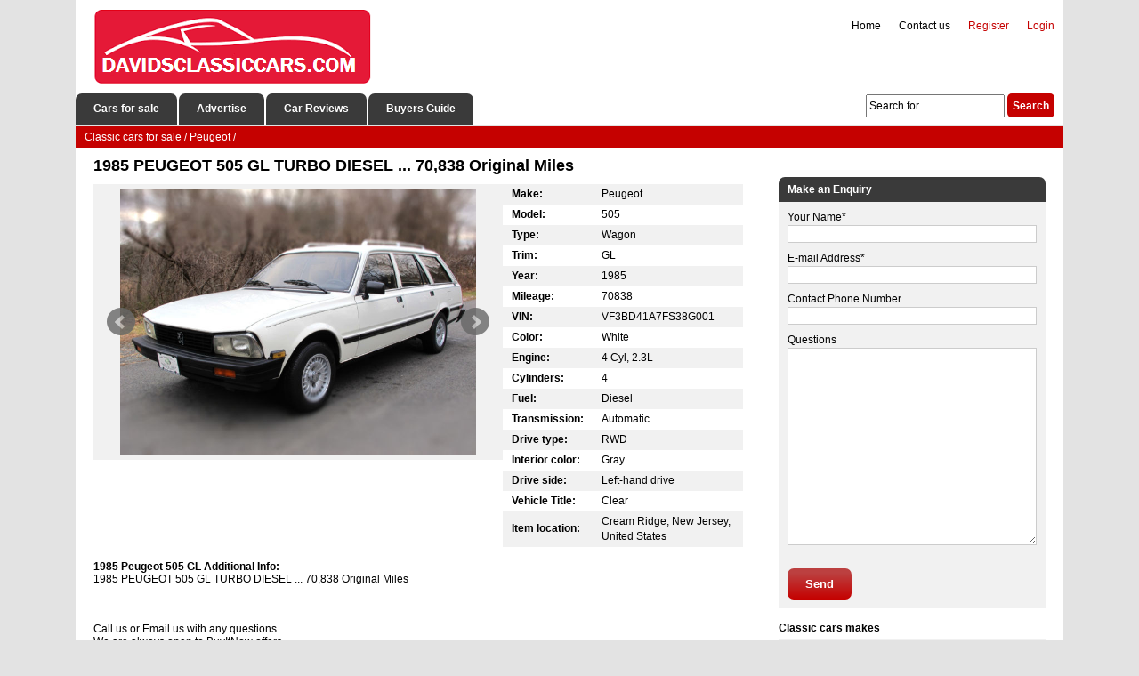

--- FILE ---
content_type: text/html; charset=utf-8
request_url: https://davidsclassiccars.com/peugeot/402757-1985-peugeot-505-gl-turbo-diesel-70838-original-miles.html
body_size: 13295
content:
<!DOCTYPE html><html xmlns="http://www.w3.org/1999/xhtml" lang="en-US"><head><meta http-equiv="Content-Type" content="text/html; charset=utf-8"/>
<script>var __ezHttpConsent={setByCat:function(src,tagType,attributes,category,force,customSetScriptFn=null){var setScript=function(){if(force||window.ezTcfConsent[category]){if(typeof customSetScriptFn==='function'){customSetScriptFn();}else{var scriptElement=document.createElement(tagType);scriptElement.src=src;attributes.forEach(function(attr){for(var key in attr){if(attr.hasOwnProperty(key)){scriptElement.setAttribute(key,attr[key]);}}});var firstScript=document.getElementsByTagName(tagType)[0];firstScript.parentNode.insertBefore(scriptElement,firstScript);}}};if(force||(window.ezTcfConsent&&window.ezTcfConsent.loaded)){setScript();}else if(typeof getEzConsentData==="function"){getEzConsentData().then(function(ezTcfConsent){if(ezTcfConsent&&ezTcfConsent.loaded){setScript();}else{console.error("cannot get ez consent data");force=true;setScript();}});}else{force=true;setScript();console.error("getEzConsentData is not a function");}},};</script>
<script>var ezTcfConsent=window.ezTcfConsent?window.ezTcfConsent:{loaded:false,store_info:false,develop_and_improve_services:false,measure_ad_performance:false,measure_content_performance:false,select_basic_ads:false,create_ad_profile:false,select_personalized_ads:false,create_content_profile:false,select_personalized_content:false,understand_audiences:false,use_limited_data_to_select_content:false,};function getEzConsentData(){return new Promise(function(resolve){document.addEventListener("ezConsentEvent",function(event){var ezTcfConsent=event.detail.ezTcfConsent;resolve(ezTcfConsent);});});}</script>
<script>if(typeof _setEzCookies!=='function'){function _setEzCookies(ezConsentData){var cookies=window.ezCookieQueue;for(var i=0;i<cookies.length;i++){var cookie=cookies[i];if(ezConsentData&&ezConsentData.loaded&&ezConsentData[cookie.tcfCategory]){document.cookie=cookie.name+"="+cookie.value;}}}}
window.ezCookieQueue=window.ezCookieQueue||[];if(typeof addEzCookies!=='function'){function addEzCookies(arr){window.ezCookieQueue=[...window.ezCookieQueue,...arr];}}
addEzCookies([{name:"ezoab_657660",value:"mod1-c; Path=/; Domain=davidsclassiccars.com; Max-Age=7200",tcfCategory:"store_info",isEzoic:"true",},{name:"ezosuibasgeneris-1",value:"479a53a4-3bdc-43a5-567c-b8bac3b4d7fe; Path=/; Domain=davidsclassiccars.com; Expires=Sun, 24 Jan 2027 17:24:39 UTC; Secure; SameSite=None",tcfCategory:"understand_audiences",isEzoic:"true",}]);if(window.ezTcfConsent&&window.ezTcfConsent.loaded){_setEzCookies(window.ezTcfConsent);}else if(typeof getEzConsentData==="function"){getEzConsentData().then(function(ezTcfConsent){if(ezTcfConsent&&ezTcfConsent.loaded){_setEzCookies(window.ezTcfConsent);}else{console.error("cannot get ez consent data");_setEzCookies(window.ezTcfConsent);}});}else{console.error("getEzConsentData is not a function");_setEzCookies(window.ezTcfConsent);}</script><script type="text/javascript" data-ezscrex='false' data-cfasync='false'>window._ezaq = Object.assign({"edge_cache_status":11,"edge_response_time":119,"url":"https://davidsclassiccars.com/peugeot/402757-1985-peugeot-505-gl-turbo-diesel-70838-original-miles.html"}, typeof window._ezaq !== "undefined" ? window._ezaq : {});</script><script type="text/javascript" data-ezscrex='false' data-cfasync='false'>window._ezaq = Object.assign({"ab_test_id":"mod1-c"}, typeof window._ezaq !== "undefined" ? window._ezaq : {});window.__ez=window.__ez||{};window.__ez.tf={};</script><script type="text/javascript" data-ezscrex='false' data-cfasync='false'>window.ezDisableAds = true;</script>
<script data-ezscrex='false' data-cfasync='false' data-pagespeed-no-defer>var __ez=__ez||{};__ez.stms=Date.now();__ez.evt={};__ez.script={};__ez.ck=__ez.ck||{};__ez.template={};__ez.template.isOrig=true;window.__ezScriptHost="//www.ezojs.com";__ez.queue=__ez.queue||function(){var e=0,i=0,t=[],n=!1,o=[],r=[],s=!0,a=function(e,i,n,o,r,s,a){var l=arguments.length>7&&void 0!==arguments[7]?arguments[7]:window,d=this;this.name=e,this.funcName=i,this.parameters=null===n?null:w(n)?n:[n],this.isBlock=o,this.blockedBy=r,this.deleteWhenComplete=s,this.isError=!1,this.isComplete=!1,this.isInitialized=!1,this.proceedIfError=a,this.fWindow=l,this.isTimeDelay=!1,this.process=function(){f("... func = "+e),d.isInitialized=!0,d.isComplete=!0,f("... func.apply: "+e);var i=d.funcName.split("."),n=null,o=this.fWindow||window;i.length>3||(n=3===i.length?o[i[0]][i[1]][i[2]]:2===i.length?o[i[0]][i[1]]:o[d.funcName]),null!=n&&n.apply(null,this.parameters),!0===d.deleteWhenComplete&&delete t[e],!0===d.isBlock&&(f("----- F'D: "+d.name),m())}},l=function(e,i,t,n,o,r,s){var a=arguments.length>7&&void 0!==arguments[7]?arguments[7]:window,l=this;this.name=e,this.path=i,this.async=o,this.defer=r,this.isBlock=t,this.blockedBy=n,this.isInitialized=!1,this.isError=!1,this.isComplete=!1,this.proceedIfError=s,this.fWindow=a,this.isTimeDelay=!1,this.isPath=function(e){return"/"===e[0]&&"/"!==e[1]},this.getSrc=function(e){return void 0!==window.__ezScriptHost&&this.isPath(e)&&"banger.js"!==this.name?window.__ezScriptHost+e:e},this.process=function(){l.isInitialized=!0,f("... file = "+e);var i=this.fWindow?this.fWindow.document:document,t=i.createElement("script");t.src=this.getSrc(this.path),!0===o?t.async=!0:!0===r&&(t.defer=!0),t.onerror=function(){var e={url:window.location.href,name:l.name,path:l.path,user_agent:window.navigator.userAgent};"undefined"!=typeof _ezaq&&(e.pageview_id=_ezaq.page_view_id);var i=encodeURIComponent(JSON.stringify(e)),t=new XMLHttpRequest;t.open("GET","//g.ezoic.net/ezqlog?d="+i,!0),t.send(),f("----- ERR'D: "+l.name),l.isError=!0,!0===l.isBlock&&m()},t.onreadystatechange=t.onload=function(){var e=t.readyState;f("----- F'D: "+l.name),e&&!/loaded|complete/.test(e)||(l.isComplete=!0,!0===l.isBlock&&m())},i.getElementsByTagName("head")[0].appendChild(t)}},d=function(e,i){this.name=e,this.path="",this.async=!1,this.defer=!1,this.isBlock=!1,this.blockedBy=[],this.isInitialized=!0,this.isError=!1,this.isComplete=i,this.proceedIfError=!1,this.isTimeDelay=!1,this.process=function(){}};function c(e,i,n,s,a,d,c,u,f){var m=new l(e,i,n,s,a,d,c,f);!0===u?o[e]=m:r[e]=m,t[e]=m,h(m)}function h(e){!0!==u(e)&&0!=s&&e.process()}function u(e){if(!0===e.isTimeDelay&&!1===n)return f(e.name+" blocked = TIME DELAY!"),!0;if(w(e.blockedBy))for(var i=0;i<e.blockedBy.length;i++){var o=e.blockedBy[i];if(!1===t.hasOwnProperty(o))return f(e.name+" blocked = "+o),!0;if(!0===e.proceedIfError&&!0===t[o].isError)return!1;if(!1===t[o].isComplete)return f(e.name+" blocked = "+o),!0}return!1}function f(e){var i=window.location.href,t=new RegExp("[?&]ezq=([^&#]*)","i").exec(i);"1"===(t?t[1]:null)&&console.debug(e)}function m(){++e>200||(f("let's go"),p(o),p(r))}function p(e){for(var i in e)if(!1!==e.hasOwnProperty(i)){var t=e[i];!0===t.isComplete||u(t)||!0===t.isInitialized||!0===t.isError?!0===t.isError?f(t.name+": error"):!0===t.isComplete?f(t.name+": complete already"):!0===t.isInitialized&&f(t.name+": initialized already"):t.process()}}function w(e){return"[object Array]"==Object.prototype.toString.call(e)}return window.addEventListener("load",(function(){setTimeout((function(){n=!0,f("TDELAY -----"),m()}),5e3)}),!1),{addFile:c,addFileOnce:function(e,i,n,o,r,s,a,l,d){t[e]||c(e,i,n,o,r,s,a,l,d)},addDelayFile:function(e,i){var n=new l(e,i,!1,[],!1,!1,!0);n.isTimeDelay=!0,f(e+" ...  FILE! TDELAY"),r[e]=n,t[e]=n,h(n)},addFunc:function(e,n,s,l,d,c,u,f,m,p){!0===c&&(e=e+"_"+i++);var w=new a(e,n,s,l,d,u,f,p);!0===m?o[e]=w:r[e]=w,t[e]=w,h(w)},addDelayFunc:function(e,i,n){var o=new a(e,i,n,!1,[],!0,!0);o.isTimeDelay=!0,f(e+" ...  FUNCTION! TDELAY"),r[e]=o,t[e]=o,h(o)},items:t,processAll:m,setallowLoad:function(e){s=e},markLoaded:function(e){if(e&&0!==e.length){if(e in t){var i=t[e];!0===i.isComplete?f(i.name+" "+e+": error loaded duplicate"):(i.isComplete=!0,i.isInitialized=!0)}else t[e]=new d(e,!0);f("markLoaded dummyfile: "+t[e].name)}},logWhatsBlocked:function(){for(var e in t)!1!==t.hasOwnProperty(e)&&u(t[e])}}}();__ez.evt.add=function(e,t,n){e.addEventListener?e.addEventListener(t,n,!1):e.attachEvent?e.attachEvent("on"+t,n):e["on"+t]=n()},__ez.evt.remove=function(e,t,n){e.removeEventListener?e.removeEventListener(t,n,!1):e.detachEvent?e.detachEvent("on"+t,n):delete e["on"+t]};__ez.script.add=function(e){var t=document.createElement("script");t.src=e,t.async=!0,t.type="text/javascript",document.getElementsByTagName("head")[0].appendChild(t)};__ez.dot=__ez.dot||{};__ez.queue.addFileOnce('/detroitchicago/boise.js', '/detroitchicago/boise.js?gcb=195-0&cb=5', true, [], true, false, true, false);__ez.queue.addFileOnce('/parsonsmaize/abilene.js', '/parsonsmaize/abilene.js?gcb=195-0&cb=e80eca0cdb', true, [], true, false, true, false);__ez.queue.addFileOnce('/parsonsmaize/mulvane.js', '/parsonsmaize/mulvane.js?gcb=195-0&cb=e75e48eec0', true, ['/parsonsmaize/abilene.js'], true, false, true, false);__ez.queue.addFileOnce('/detroitchicago/birmingham.js', '/detroitchicago/birmingham.js?gcb=195-0&cb=539c47377c', true, ['/parsonsmaize/abilene.js'], true, false, true, false);</script>
<script data-ezscrex="false" type="text/javascript" data-cfasync="false">window._ezaq = Object.assign({"ad_cache_level":0,"adpicker_placement_cnt":0,"ai_placeholder_cache_level":0,"ai_placeholder_placement_cnt":-1,"domain":"davidsclassiccars.com","domain_id":657660,"ezcache_level":0,"ezcache_skip_code":14,"has_bad_image":0,"has_bad_words":0,"is_sitespeed":0,"lt_cache_level":0,"response_size":46323,"response_size_orig":40382,"response_time_orig":104,"template_id":5,"url":"https://davidsclassiccars.com/peugeot/402757-1985-peugeot-505-gl-turbo-diesel-70838-original-miles.html","word_count":0,"worst_bad_word_level":0}, typeof window._ezaq !== "undefined" ? window._ezaq : {});__ez.queue.markLoaded('ezaqBaseReady');</script>
<script type='text/javascript' data-ezscrex='false' data-cfasync='false'>
window.ezAnalyticsStatic = true;

function analyticsAddScript(script) {
	var ezDynamic = document.createElement('script');
	ezDynamic.type = 'text/javascript';
	ezDynamic.innerHTML = script;
	document.head.appendChild(ezDynamic);
}
function getCookiesWithPrefix() {
    var allCookies = document.cookie.split(';');
    var cookiesWithPrefix = {};

    for (var i = 0; i < allCookies.length; i++) {
        var cookie = allCookies[i].trim();

        for (var j = 0; j < arguments.length; j++) {
            var prefix = arguments[j];
            if (cookie.indexOf(prefix) === 0) {
                var cookieParts = cookie.split('=');
                var cookieName = cookieParts[0];
                var cookieValue = cookieParts.slice(1).join('=');
                cookiesWithPrefix[cookieName] = decodeURIComponent(cookieValue);
                break; // Once matched, no need to check other prefixes
            }
        }
    }

    return cookiesWithPrefix;
}
function productAnalytics() {
	var d = {"pr":[6],"omd5":"7cea7d62fd5e312fd1f3b266f74eb923","nar":"risk score"};
	d.u = _ezaq.url;
	d.p = _ezaq.page_view_id;
	d.v = _ezaq.visit_uuid;
	d.ab = _ezaq.ab_test_id;
	d.e = JSON.stringify(_ezaq);
	d.ref = document.referrer;
	d.c = getCookiesWithPrefix('active_template', 'ez', 'lp_');
	if(typeof ez_utmParams !== 'undefined') {
		d.utm = ez_utmParams;
	}

	var dataText = JSON.stringify(d);
	var xhr = new XMLHttpRequest();
	xhr.open('POST','/ezais/analytics?cb=1', true);
	xhr.onload = function () {
		if (xhr.status!=200) {
            return;
		}

        if(document.readyState !== 'loading') {
            analyticsAddScript(xhr.response);
            return;
        }

        var eventFunc = function() {
            if(document.readyState === 'loading') {
                return;
            }
            document.removeEventListener('readystatechange', eventFunc, false);
            analyticsAddScript(xhr.response);
        };

        document.addEventListener('readystatechange', eventFunc, false);
	};
	xhr.setRequestHeader('Content-Type','text/plain');
	xhr.send(dataText);
}
__ez.queue.addFunc("productAnalytics", "productAnalytics", null, true, ['ezaqBaseReady'], false, false, false, true);
</script><base href="https://davidsclassiccars.com/peugeot/402757-1985-peugeot-505-gl-turbo-diesel-70838-original-miles.html"/>
	
<title>1985 PEUGEOT 505 GL TURBO DIESEL ... 70,838 Original Miles for sale</title>
<meta name="description" content=" 1985 PEUGEOT 505 GL TURBO DIESEL ... 70,838 Original Miles    Call us or Email us with any questions. We are always open to BuyItNow offers. 732-582-9038 ... info@ROVERCLASSIC.COM   1985 PEUGEOT 505 "/>
<meta name="keywords" content="1985, PEUGEOT, 505, GL, TURBO, DIESEL, ..., 70,838, Original, Miles"/>

<meta property="og:site_name" content="Classic Cars for Sale Classified Ads"/>
<meta property="og:type" content="article"/>
<meta property="og:title" content="1985 PEUGEOT 505 GL TURBO DIESEL ... 70,838 Original Miles"/>
<meta property="og:url" content="https://davidsclassiccars.com/peugeot/402757-1985-peugeot-505-gl-turbo-diesel-70838-original-miles.html"/>
<script type="text/javascript" src="/engine/classes/min/index.php?charset=utf-8&amp;g=general&amp;17"></script>
    <meta name="google-adsense-account" content="ca-pub-2612072642547292"/>
    <link rel="shortcut icon" href="/favicon.ico" type="image/x-icon"/>
   	<link rel="stylesheet" href="/templates/davidstheme/css/style.css"/>
    <link rel="stylesheet" href="/templates/davidstheme/css/engine.css"/>
    <link rel="stylesheet" href="/templates/davidstheme/uniform/css/uniform.css"/>
    <link rel="stylesheet" href="/templates/davidstheme/css/font-awesome.min.css"/>
    <link rel="stylesheet" href="/templates/davidstheme/bxslider/jquery.bxslider.css"/>
    <link rel="stylesheet" href="/templates/davidstheme/css/colorbox.css"/>
    <script src="https://ajax.googleapis.com/ajax/libs/jquery/2.2.2/jquery.min.js"></script>
    <script type="text/javascript" src="/templates/davidstheme/bxslider/jquery.bxslider.min.js"></script>
    <script type="text/javascript" src="/templates/davidstheme/js/jquery.colorbox.js"></script>
	<script type="text/javascript" src="/engine/classes/min/index.php?charset=utf-8&amp;f=/templates/davidstheme/uniform/js/jquery.magnificpopup.min.js,/templates/davidstheme/uniform/js/jquery.ladda.min.js,/templates/davidstheme/uniform/js/jquery.form.min.js,/templates/davidstheme/uniform/js/uniform.js&amp;01"></script>
<link rel='canonical' href='https://davidsclassiccars.com/peugeot/402757-1985-peugeot-505-gl-turbo-diesel-70838-original-miles.html' />
<script type='text/javascript'>
var ezoTemplate = 'orig_site';
var ezouid = '1';
var ezoFormfactor = '1';
</script><script data-ezscrex="false" type='text/javascript'>
var soc_app_id = '0';
var did = 657660;
var ezdomain = 'davidsclassiccars.com';
var ezoicSearchable = 1;
</script></head>
<body>
	<div class="header">
			<div class="headerdiv">
                <div class="logo" href="/"></div>
				<div class="headermenu">
                <ul class="topmenu">
                

                <li class="topmenu-log"><span><a href="/login.html">Login</a></span></li>
				<li class="topmenu-reg"><span><a href="/?do=register">Register</a></span></li>																																																																																																																																						

                <li class="headermenu-li"><a href="/index.php?do=feedback">Contact us</a></li>	
                <li class="headermenu-li"><a href="/">Home</a></li>
                </ul>  
                </div>
			</div>
				<div class="menublock">
                    <ul class="menu">
					<li class="menublock-li"><a href="/">Cars for sale</a></li>
					<li class="menublock-li"><a href="/addnews.html">Advertise</a></li>		
                    <li class="menublock-li"><a href="#">Car Reviews</a></li>
                    <li class="menublock-li"><a href="#">Buyers Guide</a></li>
                    </ul>
                       				<div class="searchform"><form action="" name="searchform" method="post">
						<input type="hidden" name="do" value="search"/>
						<input type="hidden" name="subaction" value="search"/>
						<input class="search-line" id="story" name="story" value="Search for..." onblur="if(this.value==&#39;&#39;) this.value=&#39;Search for...&#39;;" onfocus="if(this.value==&#39;Search for...&#39;) this.value=&#39;&#39;;" type="text"/>
						<input class="search-btn" title="Search" alt="Search" type="submit" value="Search"/>
					</form>
                </div>
				</div>
	</div>

<div class="wrapper">
            <div class="speedbar"><span id="dle-speedbar"><span itemscope="" itemtype="http://data-vocabulary.org/Breadcrumb"><a href="https://davidsclassiccars.com/" itemprop="url"><span itemprop="title">Classic cars for sale</span></a></span> / <span itemscope="" itemtype="http://data-vocabulary.org/Breadcrumb"><a href="https://davidsclassiccars.com/peugeot/" itemprop="url"><span itemprop="title">Peugeot</span></a></span> / </span></div>	
	<div class="pagediv">
                        
			
			<div id="dle-content"><div class="carpage">
	<h1>1985 PEUGEOT 505 GL TURBO DIESEL ... 70,838 Original Miles</h1> 
<!-- Ezoic - under_page_title_desktop - under_page_title -->
<div id="ezoic-pub-ad-placeholder-119"></div>
<!-- End Ezoic - under_page_title_desktop - under_page_title -->
<div class="slider">
        <div class="bxslider">
            
            
            
                        
            
            
            
            <div>
                <a class="carimage" href="/images/full/1985-peugeot-505-gl-turbo-diesel-70838-original-miles-1.jpg"><img src="/images/full/1985-peugeot-505-gl-turbo-diesel-70838-original-miles-1.jpg" alt="1985 White Peugeot 505 photo 1"/></a>
            </div>
            
                 
                <div>
                    <a class="carimage" href="/images/full/1985-peugeot-505-gl-turbo-diesel-70838-original-miles-2.jpg"><img src="/images/full/1985-peugeot-505-gl-turbo-diesel-70838-original-miles-2.jpg" alt="1985 White Peugeot 505 photo 2"/></a>
                    </div>
                    
                
                <div>
                <a class="carimage" href="/images/full/1985-peugeot-505-gl-turbo-diesel-70838-original-miles-3.jpg"><img src="/images/full/1985-peugeot-505-gl-turbo-diesel-70838-original-miles-3.jpg" alt="1985 White Peugeot 505 photo 3"/></a>
                    </div>
                    
                
                
                
                
                
                
				
				
                
                
                </div>
		</div>

    <div class="lot">
                    <table class="car-features" cellspacing="0">
						<tbody>                         
                            
                            <tr>
							<td class="options-title">Make:</td>
							<td class="options-full"><span>Peugeot</span></td>
						</tr>
                            
 							
						<tr>
							<td class="options-title">Model:</td>
							<td class="options-full"><span>505</span></td>
						</tr>
                            
                            
                            
                        <tr>
							<td class="options-title">Type:</td>
							<td class="options-full"><span>Wagon</span></td>
						</tr>
                            
                            
                        <tr>
							<td class="options-title">Trim:</td>
							<td class="options-full"><span>GL</span></td>
						</tr>
                            
                            
 							
						<tr>
							<td class="options-title">Year:</td>
							<td class="options-full"><span>1985</span></td>
						</tr>
                            
 							
						<tr>
							<td class="options-title">Mileage:</td>
							<td class="options-full"><span>70838</span></td>
						</tr>
                            
                            
                        <tr>
							<td class="options-title">VIN:</td>
							<td class="options-full"><span>VF3BD41A7FS38G001</span></td>
						</tr>
                            
                            
                        <tr>
							<td class="options-title">Color:</td>
							<td class="options-full"><span>White</span></td>
						</tr>
                            
 							
						<tr>
							<td class="options-title">Engine:</td>
							<td class="options-full"><span>4 Cyl, 2.3L</span></td>
						</tr>
                            
                            
						<tr>
							<td class="options-title">Cylinders:</td>
							<td class="options-full"><span>4</span></td>
						</tr>
                            
                            

                            
						<tr>
							<td class="options-title">Fuel:</td>
							<td class="options-full"><span>Diesel</span></td>
						</tr>
                            
                            
                            
						<tr>
							<td class="options-title">Transmission:</td>
							<td class="options-full"><span>Automatic</span></td>
						</tr>
                            
                            
                             
                            
                            
						<tr>
							<td class="options-title">Drive type:</td>
							<td class="options-full"><span>RWD</span></td>
						</tr>
                            
                            
                            
                            
                            
                            
						<tr>
							<td class="options-title">Interior color:</td>
							<td class="options-full"><span>Gray</span></td>
						</tr>
                            
                            
						<tr>
							<td class="options-title">Drive side:</td>
							<td class="options-full"><span>Left-hand drive</span></td>
						</tr>
                            
                            
                            
                            
                            
						<tr>
							<td class="options-title">Vehicle Title:</td>
							<td class="options-full"><span>Clear</span></td>
						</tr>
                            
                            
                        <tr>
							<td class="options-title">Item location:</td>
							<td class="options-full"><span>Cream Ridge, New Jersey, United States</span></td>
						</tr>
                            
                            
                        </tbody></table>
        
            		</div>

    <div class="car-info">
        <h2>1985 Peugeot 505 GL Additional Info:</h2>
	<span>1985 PEUGEOT 505 GL TURBO DIESEL ... 70,838 Original Miles<br/> </span><br/> <span></span><span></span><br/> <span><br/> </span><span>Call us or Email us with any questions.<br/> We are always open to BuyItNow offers.<br/> 732-582-9038 ... info@ROVERCLASSIC.COM</span><span><span></span><br/> <span><br/> </span><br/> <span>1985 PEUGEOT 505 GL TURBO DIESEL ... 70,838 Original Miles</span><br/> <br/> Vin :VF3BD41A7FS38G001 <br/> Engine : 4 Cyl, 2.3L<br/> Transmission : Auto<br/> Exterior : White<br/> Interior : Gray<br/> Body Style : Wagon<br/> <br/> <span>This Wagon comes to our lot in New Jersey from Sunny California, it has Automatic Transmission, Power Brakes, Leather seats, </span><span>AM / FM, andAir Conditioning. The paint looks original with absolutely no rust anywhere on the car. Full service was performed on this beauty. Fluids along with filters have been replaced. A complete Tune Up has been performed. Front brakes and rotors have been replaced.</span><span> <br/> </span> <span>Call us or Email us with any questions.<br/> We are always open to BuyItNow offers.<br/> 732-582-9038 ... info@ROVERCLASSIC.COM</span><span><span></span><br/> <span></span> <span> </span><span><br/> </span><span></span><span></span><span></span> <span>For a completeCARFAX REPORT see link bellow</span><br/> <span>---Carfax---</span><br/> <span>https://www.roverclassicpictures.com/car-pic/1985_PEUGEOT_505_VF3BD41A7FS38G001/carfax.pdf <br/> </span><span>We have taken many pictures of this vehicle, and we know that it can be a pain to click each one of them separately,</span><br/> <span>so we have created a web page that contains a slide show. You are welcome to click the link bellow to be taken to the slide show</span><br/> <span>page or You are welcome to scroll down this page to view each picture separately </span><br/> <span>---Slideshow---</span><br/> <span>https://www.roverclassicpictures.com/car-pic/1985_PEUGEOT_505_VF3BD41A7FS38G001/gallery.php</span>  <span><br/> We offer our customers LOW COST DELIVERY</span><br/> Please see the map for the approximate delivery charge, Please contact us for the exact delivery charge.<br/> Delivery is not done by us, it is done by Fully insured Trucking companies that we subcontract to deliver our cars.<br/> Click on the map for approximate delivery rate<span><br/> https://www.roverclassicpictures.com/90/Stuff_for_Ebay/2.jpg<br/> </span><span></span><br/> Please be aware that we charge $149.00 Documentation Fee. This fee will be added to final cost to cover our expense for paperwork and mailing.<br/> <span>Please email us or Call us with any questions prior to bidding</span><br/> <span>We are also open to BUYitNOW offers</span><br/> <span></span><span>732-582-9038 ... info@ROVERCLASSIC.COM</span><span><br/>  <br/> <span></span><br/>  <span></span><br/>        <br/>       <br/>       <br/>       <br/>       <br/>       <br/>       <br/>       <br/>       <br/>       <br/>       <br/>       <br/>       <br/>       <br/>       <br/>       <br/>       <br/>       <br/>       <br/>       <br/>       <br/>       <br/>       <br/>       <br/>       <br/>       <br/>      <br/>      <br/>      <br/>  <br/> <span><br/> </span><br/> SOME OF THE CARS THAT WERE SOLD BY US<br/> <span></span><span></span><span></span><span></span><span></span><span></span><br/> <span></span><span></span><span></span><span></span><span></span><span></span><br/> <span><span><span></span></span></span><span></span><span></span><span></span><span></span><span></span><br/> If you have any questions please email us or call us prior to placing Your bid<br/> 1-732-582-9038<br/> Alex<br/> <p><span>TERMS OF SALE</span></p> <p><span>1. Placing a Bid: By bidding on or buying this vehicle you are entering into a legally binding contract to purchase this vehicle and you agree to abide by all terms of sale set forth herein.2. Vehicle Representation: Although we describe all our vehicles to the best of our abilities, it is still possible that we may have unintentionally made an error or left some information out. Please keep in mind that used vehicles may have typical dings and scratches inherent for their year and mileage. Interior wear should also be considered depending on the vehicle’s year and mileage. Opinions and expectations can vary, so please contact us if you have any questions or concerns regarding the condition of this vehicle. Used cars may not come with all of the original books, keys or accessories. Please review all photos carefully and if there is anything you are not sure about, ask questions prior to bidding. We are not responsible for errors or omissions in our listings. Based on your local laws and regulations, this car can be considered to be a show car or off-road use only car based on its condition and / or modifications. The mileage may be different than advertised due to test drives and demos. 3. Vehicle Inspection: We welcome and encourage potential buyers to inspect the vehicle but such inspections must be conducted prior to completion of this auction or deposit submission. This vehicle is available for inspection at any reasonable time. If you choose to have the inspection done by a licensed professional, you must do so at your own expense and at our location. It is the responsibility of the buyer to have thoroughly inspected the vehicle, and to have satisfied himself or herself as to the condition and value based solely upon that judgment. Furthermore, it will be assumed that you have inspected this vehicle fully if you have placed the bid or sent in your deposit. Some cars that we have on our site are not owned by us, they are listed on our site by their owners. We rely on the owner for the description information, reports as well as pictures. It will be assumed that buyer have inspected the vehicle, paper work as well as reports fully and will not hold us responsible after the bid was placed or deposit sent in.4. Financing: If you are planning to finance this vehicle through a lending institution, you must secure the loan prior to bidding. Secure all finances and be able to follow through with the payment before you bid. Please do not call us for financing help, we do not provide financing.5.Warranty: Unless stated otherwise, this vehicle is being sold “as is”, &#34;where is&#34; and with all faults and possible defects. No representations or warranties are made by seller, either express or implied, including but not limited to warranties of title or implied warranties of merchant ability or fitness for a particular purpose. Nor are any representations or warranties relied upon by bidders in making bids. We are not the first owners of this vehicle and therefore cannot guarantee history, condition, reliability, past repairs, rust issues / repairs, mileage, title, salvage / history of salvage, function or performance of the vehicle. You are only buying what we have. Manufacturer’s warranties may still apply. You may choose to purchase extended warranty from any aftermarket warranty company that can be found online.6. Vehicle Transportation: Buyer is responsible for shipping and/or pickup of the vehicle. All shipping charges are the buyer’s responsibility. We will not be responsible in any way for claims arising from shipping damage. Shipping companies have insurance policies that protect buyers against damage. If you choose to pick up the vehicle yourself, you would have to take care of your own temporary plates. We do not provide any, nor do we help you in obtaining them. We do not meet customers at our local airport; closest airport to us is Newark, NJ.7. Payment Information: If you are the winning bidder/buyer, you must contact us within 24 hours of winning the auction or getting invoice to set up payment arrangements. We do add 149 document fee to every car we sell. We require a 500 dollars non-refundable deposit within twenty-four (24) hours. This deposit can be made through PayPal to fellyNY at gmail.com (Paypal deposit isused to place a hold on the car, it will be refunded back to PayPal, ones the car is Paid in full. Usually this is done within 1-2 days after the car is paid in full). In the alternative, you can make your deposit Cash in person or Bank wire transfer. If the deposit is not received within the required time frame and alternative arrangements were not made, we reserve the right to make the vehicle available for sale to another buyer. The remaining balance is due within 5 calendar days of making the deposit.We reserve the right to keep your deposit and resell the vehicle to another buyer if final payment is not received within 5 calendar days. As final payment for the vehicle, we will accept a certified bank check, bank loan check, wire transfer, or cash. We will not release the vehicle and/or title until funds clear. If you pay cash, you can pick up the vehicle immediately. If you pay by wire transfer the vehicle will be available for pickup once funds are available in our account. If you pay by bank check, you will have to wait nine (9) business days until the funds clear.8. Title Information: Vehicle titles may be held by banks or lenders as collateral for loans. In some cases there is a delay in receiving the original paper Title after the vehicle is paid off. While we usually have all titles in our possession at the time of sale, there are occasions where we may have to wait for them to arrive. It may take anywhere from 3 to 7 business days for us to receive the title.9. Bidder’s Age: You must be 18 years of age or older to bid/purchase.10. Storage Terms: Once the auction/sale completed, we will store the vehicle free of charge for six (6) calendar days and at 20 dollars per day after that until the payment is made in full. Ones the payment has been made, the vehicle will be stored free of charge for ten (10) calendar days and at 20 dollars per day after that.11. Choice of Law &amp; Forum: Buyer agrees that in the event any dispute shall arise, it will be governed by and construed in accordance with the laws of the State of New York and litigated in Richmond County. By bidding on this auction/sale buyer consents to service by certified mail.12. Miscellaneous: We reserve the right to obtain and verify the registered information of all users who bid on this auction/sale. In order to protect the integrity of this auction/deal, buyers with zero or negative feedback must contact us prior to bidding. We reserve the right to cancel any and all bids at our discretion and end the auction early in the event the vehicle is sold locally prior to the end of the auction, we shall not be held liable for such cancellations.13. Not responsible for Typographical errors, if you are not sure about something just ask us.</span><span></span></p> <p></p> <span></span>  <p><span></span></p>
    </span></span></span></div>  
<div style="margin: 15px 0 15px 0;">
    <script async="" src="https://pagead2.googlesyndication.com/pagead/js/adsbygoogle.js?client=ca-pub-2612072642547292" crossorigin="anonymous"></script>
<!-- davidsclassiccars_after_descripion -->
<ins class="adsbygoogle" style="display:block" data-ad-client="ca-pub-2612072642547292" data-ad-slot="4461626478" data-ad-format="auto" data-full-width-responsive="true"></ins>
<script>
     (adsbygoogle = window.adsbygoogle || []).push({});
</script>
</div>
    

<div class="related-cars">    
    <span class="related-cars-title-box">More Peugeot classic cars for sale</span>
    <div style="clear:both;"></div>
            <div class="car-table-title-box">        
			<div class="car-table-image-title">
        	<span></span>
			</div>                       
        	<div class="car-table-title-title">
			<span>Title</span>
        	</div>
            <div class="car-table-location-title">
        	<span>Location</span>
        	</div>        
        	<div class="car-table-engine-title">
        	<span>Engine</span>
        	</div>
            <div class="car-table-transmission-title">
        	<span>T/M</span>
        	</div>
        	<div class="car-table-mileage-title">
        	<span>Mileage</span>
        	</div>
             <div class="car-table-year-title">
        	<span>Year</span>
        	</div> 
	</div>
	<div class="car-table-maindiv">
		<div class="car-table-image">
        <a href="https://davidsclassiccars.com/peugeot/524774-1985-peugeot-505-turbo-diesel-wagon.html"><img src="/images/thumbs/1985-peugeot-505-turbo-diesel-wagon-thumb.jpg" alt="1985 Gray Peugeot 505 thumbnail"/></a>
		</div>                       
        <div class="car-table-title">
		<span><a href="https://davidsclassiccars.com/peugeot/524774-1985-peugeot-505-turbo-diesel-wagon.html">1985 Peugeot 505 Turbo Diesel Wagon</a></span>
        </div>
        <div class="car-table-location">
        <span>Saint Paul, Oregon, United States</span><br/>
        </div>
        <div class="car-table-engine">
        <span>—</span><br/>
        </div>
        <div class="car-table-transmission">
        <span>Automatic</span>
        </div>
        <div class="car-table-mileage">
        <span>188964</span>
        </div>     
        <div class="car-table-year">
        <span>1985</span><br/>
        </div>                              
</div><div class="car-table-maindiv">
		<div class="car-table-image">
        <a href="https://davidsclassiccars.com/peugeot/511497-1986-peugeot-505-turbo-wagon-131583-original-miles.html"><img src="/images/thumbs/1986-peugeot-505-turbo-wagon-131583-original-miles-thumb.jpg" alt="1986 Blue Peugeot 505 thumbnail"/></a>
		</div>                       
        <div class="car-table-title">
		<span><a href="https://davidsclassiccars.com/peugeot/511497-1986-peugeot-505-turbo-wagon-131583-original-miles.html">1986 PEUGEOT 505 TURBO WAGON ... 131,583 Original Miles</a></span>
        </div>
        <div class="car-table-location">
        <span>Cream Ridge, New Jersey, United States</span><br/>
        </div>
        <div class="car-table-engine">
        <span>4 Cyl, 2.2L Turbo</span><br/>
        </div>
        <div class="car-table-transmission">
        <span>Automatic</span>
        </div>
        <div class="car-table-mileage">
        <span>131583</span>
        </div>     
        <div class="car-table-year">
        <span>1986</span><br/>
        </div>                              
</div><div class="car-table-maindiv">
		<div class="car-table-image">
        <a href="https://davidsclassiccars.com/peugeot/503012-1979-peugeot-504-turbo-diesel-one-owner-ca-car107189-original-miles.html"><img src="/images/thumbs/1979-peugeot-504-turbo-diesel-one-owner-ca-car107189-original-miles-thumb.jpg" alt="1979 Blue Peugeot 504 thumbnail"/></a>
		</div>                       
        <div class="car-table-title">
		<span><a href="https://davidsclassiccars.com/peugeot/503012-1979-peugeot-504-turbo-diesel-one-owner-ca-car107189-original-miles.html">1979 PEUGEOT 504 TURBO DIESEL ...**ONE OWNER CA CAR!**...107,189 Original Miles</a></span>
        </div>
        <div class="car-table-location">
        <span>Cream Ridge, New Jersey, United States</span><br/>
        </div>
        <div class="car-table-engine">
        <span>4 Cyl, 2.3L</span><br/>
        </div>
        <div class="car-table-transmission">
        <span>Manual</span>
        </div>
        <div class="car-table-mileage">
        <span>107189</span>
        </div>     
        <div class="car-table-year">
        <span>1979</span><br/>
        </div>                              
</div><div class="car-table-maindiv">
		<div class="car-table-image">
        <a href="https://davidsclassiccars.com/peugeot/491869-1979-peugeot-504-turbo-diesel-107189-original-miles.html"><img src="/images/thumbs/1979-peugeot-504-turbo-diesel-107189-original-miles-thumb.jpg" alt="1979 Blue Peugeot 504 thumbnail"/></a>
		</div>                       
        <div class="car-table-title">
		<span><a href="https://davidsclassiccars.com/peugeot/491869-1979-peugeot-504-turbo-diesel-107189-original-miles.html">1979 PEUGEOT 504 TURBO DIESEL ... 107,189 Original Miles</a></span>
        </div>
        <div class="car-table-location">
        <span>Cream Ridge, New Jersey, United States</span><br/>
        </div>
        <div class="car-table-engine">
        <span>4 Cyl 2.3L</span><br/>
        </div>
        <div class="car-table-transmission">
        <span>Manual</span>
        </div>
        <div class="car-table-mileage">
        <span>107189</span>
        </div>     
        <div class="car-table-year">
        <span>1979</span><br/>
        </div>                              
</div><div class="car-table-maindiv">
		<div class="car-table-image">
        <a href="https://davidsclassiccars.com/peugeot/489309-1987-peugeot-505-turbo-s-intercooler-one-owner-59000-miles-peugeot.html"><img src="/images/thumbs/1987-peugeot-505-turbo-s-intercooler-one-owner-59000-miles-peugeot-thumb.jpg" alt="1987 Silver Peugeot 505 thumbnail"/></a>
		</div>                       
        <div class="car-table-title">
		<span><a href="https://davidsclassiccars.com/peugeot/489309-1987-peugeot-505-turbo-s-intercooler-one-owner-59000-miles-peugeot.html">1987 Peugeot 505 Turbo S Intercooler. One Owner. 59,000 Miles. Peugeot.</a></span>
        </div>
        <div class="car-table-location">
        <span>Newburyport, Massachusetts, United States</span><br/>
        </div>
        <div class="car-table-engine">
        <span>4 Cylinder Turbo</span><br/>
        </div>
        <div class="car-table-transmission">
        <span>Manual</span>
        </div>
        <div class="car-table-mileage">
        <span>59452</span>
        </div>     
        <div class="car-table-year">
        <span>1987</span><br/>
        </div>                              
</div><div class="car-table-maindiv">
		<div class="car-table-image">
        <a href="https://davidsclassiccars.com/peugeot/447127-1985-peugeot-505-turbo-27k-original-miles-stored-excellent-rating-by-carfax-24k.html"><img src="/images/thumbs/1985-peugeot-505-turbo-27k-original-miles-stored-excellent-rating-by-carfax-24k-thumb.png" alt="1985 Gray Peugeot 505 thumbnail"/></a>
		</div>                       
        <div class="car-table-title">
		<span><a href="https://davidsclassiccars.com/peugeot/447127-1985-peugeot-505-turbo-27k-original-miles-stored-excellent-rating-by-carfax-24k.html">1985 Peugeot 505 Turbo 27k Original Miles Stored Excellent Rating by Carfax 24k</a></span>
        </div>
        <div class="car-table-location">
        <span>Lenexa, Kansas, United States</span><br/>
        </div>
        <div class="car-table-engine">
        <span>gas</span><br/>
        </div>
        <div class="car-table-transmission">
        <span>Manual</span>
        </div>
        <div class="car-table-mileage">
        <span>27111</span>
        </div>     
        <div class="car-table-year">
        <span>1985</span><br/>
        </div>                              
</div><div class="car-table-maindiv">
		<div class="car-table-image">
        <a href="https://davidsclassiccars.com/peugeot/368594-1984-peugeot-505-sd-turbo-diesel.html"><img src="/images/thumbs/1984-peugeot-505-sd-turbo-diesel-thumb.jpg" alt="1984 Grey Peugeot 505 thumbnail"/></a>
		</div>                       
        <div class="car-table-title">
		<span><a href="https://davidsclassiccars.com/peugeot/368594-1984-peugeot-505-sd-turbo-diesel.html">1984 Peugeot 505 SD Turbo Diesel</a></span>
        </div>
        <div class="car-table-location">
        <span>Benge, Washington, United States</span><br/>
        </div>
        <div class="car-table-engine">
        <span>2.3 Turbo Diesel</span><br/>
        </div>
        <div class="car-table-transmission">
        <span>Automatic</span>
        </div>
        <div class="car-table-mileage">
        <span>132,230</span>
        </div>     
        <div class="car-table-year">
        <span>1984</span><br/>
        </div>                              
</div><div class="car-table-maindiv">
		<div class="car-table-image">
        <a href="https://davidsclassiccars.com/peugeot/289335-1985-peugeot-p4-diesel-like-g-class-g-wagon.html"><img src="/images/thumbs/1985-peugeot-p4-diesel-like-g-class-g-wagon-thumb.jpg" alt="1980 White Peugeot Other thumbnail"/></a>
		</div>                       
        <div class="car-table-title">
		<span><a href="https://davidsclassiccars.com/peugeot/289335-1985-peugeot-p4-diesel-like-g-class-g-wagon.html">1985 Peugeot P4 Diesel like G-Class G-Wagon</a></span>
        </div>
        <div class="car-table-location">
        <span>Fort Wayne, Indiana, United States</span><br/>
        </div>
        <div class="car-table-engine">
        <span>505 Diesel</span><br/>
        </div>
        <div class="car-table-transmission">
        <span>Manual</span>
        </div>
        <div class="car-table-mileage">
        <span>14,000</span>
        </div>     
        <div class="car-table-year">
        <span>1980</span><br/>
        </div>                              
</div><div class="car-table-maindiv">
		<div class="car-table-image">
        <a href="https://davidsclassiccars.com/peugeot/224959-peugeot-turbo-diesel-s-sedan.html"><img src="/images/thumbs/peugeot-turbo-diesel-s-sedan-thumb.jpg" alt="1982 Gold Peugeot Other thumbnail"/></a>
		</div>                       
        <div class="car-table-title">
		<span><a href="https://davidsclassiccars.com/peugeot/224959-peugeot-turbo-diesel-s-sedan.html">Peugeot Turbo Diesel S Sedan</a></span>
        </div>
        <div class="car-table-location">
        <span>Newtown, Pennsylvania, United States</span><br/>
        </div>
        <div class="car-table-engine">
        <span>Diesel</span><br/>
        </div>
        <div class="car-table-transmission">
        <span>Automatic</span>
        </div>
        <div class="car-table-mileage">
        <span>129,000</span>
        </div>     
        <div class="car-table-year">
        <span>1982</span><br/>
        </div>                              
</div><div class="car-table-maindiv">
		<div class="car-table-image">
        <a href="https://davidsclassiccars.com/peugeot/204655-1982-peugeot-505-turbo-diesel.html"><img src="/images/thumbs/1982-peugeot-505-turbo-diesel-thumb.jpg" alt="1982 White Peugeot 505 TD thumbnail"/></a>
		</div>                       
        <div class="car-table-title">
		<span><a href="https://davidsclassiccars.com/peugeot/204655-1982-peugeot-505-turbo-diesel.html">1982 Peugeot 505 Turbo Diesel</a></span>
        </div>
        <div class="car-table-location">
        <span>Tucson, Arizona, United States</span><br/>
        </div>
        <div class="car-table-engine">
        <span>4 cyl - 2.3 TD</span><br/>
        </div>
        <div class="car-table-transmission">
        <span>Automatic</span>
        </div>
        <div class="car-table-mileage">
        <span>69,930</span>
        </div>     
        <div class="car-table-year">
        <span>1982</span><br/>
        </div>                              
</div><div class="car-table-maindiv">
		<div class="car-table-image">
        <a href="https://davidsclassiccars.com/peugeot/135898-1984-peugeot-604-turbo-diesel-original-paint.html"><img src="/images/thumbs/1984-peugeot-604-turbo-diesel-original-paint-thumb.jpg" alt="1984 Gray Peugeot Other thumbnail"/></a>
		</div>                       
        <div class="car-table-title">
		<span><a href="https://davidsclassiccars.com/peugeot/135898-1984-peugeot-604-turbo-diesel-original-paint.html">1984 Peugeot 604 Turbo Diesel original paint</a></span>
        </div>
        <div class="car-table-location">
        <span>Spring Hill, Tennessee, United States</span><br/>
        </div>
        <div class="car-table-engine">
        <span>2.3L 2304CC l4 DIESEL OHV Turbocharged</span><br/>
        </div>
        <div class="car-table-transmission">
        <span>Automatic</span>
        </div>
        <div class="car-table-mileage">
        <span>999,999</span>
        </div>     
        <div class="car-table-year">
        <span>1984</span><br/>
        </div>                              
</div><div class="car-table-maindiv">
		<div class="car-table-image">
        <a href="https://davidsclassiccars.com/peugeot/13013-peugeot-505-turbo-diesel.html"><img src="/images/thumbs/peugeot-505-turbo-diesel-thumb.jpg" alt="1981 White Peugeot 505 Turbo Diesel thumbnail"/></a>
		</div>                       
        <div class="car-table-title">
		<span><a href="https://davidsclassiccars.com/peugeot/13013-peugeot-505-turbo-diesel.html">Peugeot 505 Turbo Diesel</a></span>
        </div>
        <div class="car-table-location">
        <span>Verbena, Alabama, United States</span><br/>
        </div>
        <div class="car-table-engine">
        <span>Turbo Diesel</span><br/>
        </div>
        <div class="car-table-transmission">
        <span>Automatic</span>
        </div>
        <div class="car-table-mileage">
        <span>155,201</span>
        </div>     
        <div class="car-table-year">
        <span>1981</span><br/>
        </div>                              
</div>
</div>	
    
<!--dlenavigationcomments-->
</div></div>
        
		
		<div class="sidebar">            
            
            <div class="enquiryform">
                <div class="enquiry-title">Make an Enquiry</div>
       <div data-uf-inline="/engine/ajax/uniform/uniform.php" data-uf-settings="{&#34;formConfig&#34;: &#34;callback&#34;}">
           </div></div>
                         
            <!-- Ezoic - sidebar_middle_1 - sidebar_middle -->
<div id="ezoic-pub-ad-placeholder-105"></div>
<!-- End Ezoic - sidebar_middle_1 - sidebar_middle -->
            <span>Classic cars makes</span>
                <ul><li><a href="/acura/">Acura</a></li><li><a href="/alfa-romeo/">Alfa Romeo </a></li><li><a href="/amc/">AMC</a></li><li><a href="/aston-martin/">Aston Martin </a></li><li><a href="/auburn/">Auburn</a></li><li><a href="/audi/">Audi</a></li><li><a href="/austin/">Austin</a></li><li><a href="/austin-healey/">Austin Healey</a></li><li><a href="/beck/">Beck</a></li><li><a href="/bentley/">Bentley</a></li><li><a href="/bmw/">BMW</a></li><li><a href="/bugatti/">Bugatti</a></li><li><a href="/buick/">Buick</a></li><li><a href="/cadillac/">Cadillac</a></li><li><a href="/chevrolet/">Chevrolet</a></li><li><a href="/chrysler/">Chrysler</a></li><li><a href="/citroen/">Citroen</a></li><li><a href="/cord/">Cord</a></li><li><a href="/daihatsu/">Daihatsu</a></li><li><a href="/datsun/">Datsun</a></li><li><a href="/delorean/">DeLorean</a></li><li><a href="/desoto/">DeSoto</a></li><li><a href="/detomaso/">DeTomaso</a></li><li><a href="/dodge/">Dodge</a></li><li><a href="/eagle/">Eagle</a></li><li><a href="/edsel/">Edsel</a></li><li><a href="/factory-five-racing/">Factory Five Racing</a></li><li><a href="/ferrari/">Ferrari</a></li><li><a href="/fiat/">Fiat</a></li><li><a href="/ford/">Ford</a></li><li><a href="/geo/">Geo</a></li><li><a href="/gmc/">GMC</a></li><li><a href="/honda/">Honda</a></li><li><a href="/hummer/">Hummer</a></li><li><a href="/infiniti/">Infiniti</a></li><li><a href="/international-harvester/">International Harvester</a></li><li><a href="/isuzu/">Isuzu</a></li><li><a href="/jaguar/">Jaguar</a></li><li><a href="/jeep/">Jeep</a></li><li><a href="/lamborghini/">Lamborghini</a></li><li><a href="/lancia/">Lancia</a></li><li><a href="/land-rover/">Land Rover</a></li><li><a href="/lexus/">Lexus</a></li><li><a href="/lincoln/">Lincoln</a></li><li><a href="/lotus/">Lotus</a></li><li><a href="/maserati/">Maserati</a></li><li><a href="/mazda/">Mazda</a></li><li><a href="/mercedes-benz/">Mercedes-Benz</a></li><li><a href="/mercury/">Mercury</a></li><li><a href="/mg/">MG</a></li><li><a href="/mini/">Mini</a></li><li><a href="/mitsubishi/">Mitsubishi</a></li><li><a href="/nash/">Nash</a></li><li><a href="/nissan/">Nissan</a></li><li><a href="/oldsmobile/">Oldsmobile</a></li><li><a href="/opel/">Opel</a></li><li><a href="/other-makes/">Other Makes</a></li><li><a href="/packard/">Packard</a></li><li><a href="/peugeot/">Peugeot</a></li><li><a href="/plymouth/">Plymouth</a></li><li><a href="/pontiac/">Pontiac</a></li><li><a href="/porsche/">Porsche</a></li><li><a href="/renault/">Renault</a></li><li><a href="/replica-and-kit-makes/">Replica and Kit Makes</a></li><li><a href="/rolls-royce/">Rolls-Royce</a></li><li><a href="/saab/">Saab</a></li><li><a href="/saturn/">Saturn</a></li><li><a href="/shelby/">Shelby</a></li><li><a href="/studebaker/">Studebaker</a></li><li><a href="/subaru/">Subaru</a></li><li><a href="/suzuki/">Suzuki</a></li><li><a href="/toyota/">Toyota</a></li><li><a href="/triumph/">Triumph</a></li><li><a href="/volkswagen/">Volkswagen</a></li><li><a href="/volvo/">Volvo</a></li><li><a href="/willys/">Willys</a></li></ul>
            </div>
        
        
        </div>
</div>
	<footer class="footer">    
        <div class="footerdiv">
        <div class="clear"></div>
			2025 Davidsclassiccars.com
                        <ul>
                <li><a href="/about-us.html">About us</a></li>
                <li><a href="/terms-of-use.html">Terms of use</a></li>
                <li><a href="/privacy-policy.html">Privacy Policy</a></li>
            	<li><a href="/index.php?do=feedback">Contact us</a></li>
            </ul>
<div class="lico">
<!--LiveInternet counter--><script type="text/javascript"><!--
document.write("<a href='//www.liveinternet.ru/click;ebay-sites' "+
"target=_blank><img src='//counter.yadro.ru/hit;ebay-sites?t45.2;r"+
escape(document.referrer)+((typeof(screen)=="undefined")?"":
";s"+screen.width+"*"+screen.height+"*"+(screen.colorDepth?
screen.colorDepth:screen.pixelDepth))+";u"+escape(document.URL)+
";"+Math.random()+
"' alt='' title='LiveInternet' "+
"border='0' width='31' height='31'><\/a>")
//--></script><!--/LiveInternet-->      
            </div>
            	</div>
	</footer>
<script type="text/javascript">
 $('document').ready(function() {
    $('.menublock-li a').each(function() {
        if ('https://davidsclassiccars.com'+$(this).attr('href') == window.location.href)
        {
            $(this).addClass('active');
        }
    });
}); 
 </script>
<script>
      $(document).ready(function(){
          $('.bxslider').bxSlider({mode: 'fade', pager: false});
});
</script>
<script>
$(document).ready(function(){
    $(".carimage").colorbox({rel:'images1', transition:'none', width:'75%', height:'75%'});
});
</script> 


<script data-cfasync="false">function _emitEzConsentEvent(){var customEvent=new CustomEvent("ezConsentEvent",{detail:{ezTcfConsent:window.ezTcfConsent},bubbles:true,cancelable:true,});document.dispatchEvent(customEvent);}
(function(window,document){function _setAllEzConsentTrue(){window.ezTcfConsent.loaded=true;window.ezTcfConsent.store_info=true;window.ezTcfConsent.develop_and_improve_services=true;window.ezTcfConsent.measure_ad_performance=true;window.ezTcfConsent.measure_content_performance=true;window.ezTcfConsent.select_basic_ads=true;window.ezTcfConsent.create_ad_profile=true;window.ezTcfConsent.select_personalized_ads=true;window.ezTcfConsent.create_content_profile=true;window.ezTcfConsent.select_personalized_content=true;window.ezTcfConsent.understand_audiences=true;window.ezTcfConsent.use_limited_data_to_select_content=true;window.ezTcfConsent.select_personalized_content=true;}
function _clearEzConsentCookie(){document.cookie="ezCMPCookieConsent=tcf2;Domain=.davidsclassiccars.com;Path=/;expires=Thu, 01 Jan 1970 00:00:00 GMT";}
_clearEzConsentCookie();if(typeof window.__tcfapi!=="undefined"){window.ezgconsent=false;var amazonHasRun=false;function _ezAllowed(tcdata,purpose){return(tcdata.purpose.consents[purpose]||tcdata.purpose.legitimateInterests[purpose]);}
function _handleConsentDecision(tcdata){window.ezTcfConsent.loaded=true;if(!tcdata.vendor.consents["347"]&&!tcdata.vendor.legitimateInterests["347"]){window._emitEzConsentEvent();return;}
window.ezTcfConsent.store_info=_ezAllowed(tcdata,"1");window.ezTcfConsent.develop_and_improve_services=_ezAllowed(tcdata,"10");window.ezTcfConsent.measure_content_performance=_ezAllowed(tcdata,"8");window.ezTcfConsent.select_basic_ads=_ezAllowed(tcdata,"2");window.ezTcfConsent.create_ad_profile=_ezAllowed(tcdata,"3");window.ezTcfConsent.select_personalized_ads=_ezAllowed(tcdata,"4");window.ezTcfConsent.create_content_profile=_ezAllowed(tcdata,"5");window.ezTcfConsent.measure_ad_performance=_ezAllowed(tcdata,"7");window.ezTcfConsent.use_limited_data_to_select_content=_ezAllowed(tcdata,"11");window.ezTcfConsent.select_personalized_content=_ezAllowed(tcdata,"6");window.ezTcfConsent.understand_audiences=_ezAllowed(tcdata,"9");window._emitEzConsentEvent();}
function _handleGoogleConsentV2(tcdata){if(!tcdata||!tcdata.purpose||!tcdata.purpose.consents){return;}
var googConsentV2={};if(tcdata.purpose.consents[1]){googConsentV2.ad_storage='granted';googConsentV2.analytics_storage='granted';}
if(tcdata.purpose.consents[3]&&tcdata.purpose.consents[4]){googConsentV2.ad_personalization='granted';}
if(tcdata.purpose.consents[1]&&tcdata.purpose.consents[7]){googConsentV2.ad_user_data='granted';}
if(googConsentV2.analytics_storage=='denied'){gtag('set','url_passthrough',true);}
gtag('consent','update',googConsentV2);}
__tcfapi("addEventListener",2,function(tcdata,success){if(!success||!tcdata){window._emitEzConsentEvent();return;}
if(!tcdata.gdprApplies){_setAllEzConsentTrue();window._emitEzConsentEvent();return;}
if(tcdata.eventStatus==="useractioncomplete"||tcdata.eventStatus==="tcloaded"){if(typeof gtag!='undefined'){_handleGoogleConsentV2(tcdata);}
_handleConsentDecision(tcdata);if(tcdata.purpose.consents["1"]===true&&tcdata.vendor.consents["755"]!==false){window.ezgconsent=true;(adsbygoogle=window.adsbygoogle||[]).pauseAdRequests=0;}
if(window.__ezconsent){__ezconsent.setEzoicConsentSettings(ezConsentCategories);}
__tcfapi("removeEventListener",2,function(success){return null;},tcdata.listenerId);if(!(tcdata.purpose.consents["1"]===true&&_ezAllowed(tcdata,"2")&&_ezAllowed(tcdata,"3")&&_ezAllowed(tcdata,"4"))){if(typeof __ez=="object"&&typeof __ez.bit=="object"&&typeof window["_ezaq"]=="object"&&typeof window["_ezaq"]["page_view_id"]=="string"){__ez.bit.Add(window["_ezaq"]["page_view_id"],[new __ezDotData("non_personalized_ads",true),]);}}}});}else{_setAllEzConsentTrue();window._emitEzConsentEvent();}})(window,document);</script></body></html>

--- FILE ---
content_type: text/html; charset=UTF-8
request_url: https://davidsclassiccars.com/engine/ajax/uniform/uniform.php?formConfig=callback
body_size: 416
content:

	<form action="/engine/ajax/uniform/uniform.php" data-uf-form method="POST">
	<input type="hidden" name="csrfToken" value="M2FkYTFiNTBkZDkxOTNlM2JmOTgxOTAwYTVmYmEyZTFkYXZpZHN0aGVtZWpxdjBuc3IzZjJyYnRmY21kNGdjZmM1cWcy">
	<input type="hidden" name="formConfig" value="callback">
<div class="uf-wrapper">
	
	
	
	
		<div class="uf-content">
			<div class="uf-field">
				<div class="uf-label">
					Your Name*
				</div>
				<div class="uf-field-input">
					<input class="uf-input " type="text" name="name" value="">
				</div>
			</div>
		
			<div class="uf-field">
				<div class="uf-label">
					E-mail Address*
				</div>
				<div class="uf-field-input">
					<input class="uf-input uf-input-first  " type="text" name="email" value="">
				</div>
			</div>
			<div class="uf-field">
				<div class="uf-label">
					Contact Phone Number
				</div>
				<div class="uf-field-input">
					<input class="uf-input uf-input-first " type="text" name="phone" value="">
				</div>
			</div>
			<div class="uf-field">
				<div class="uf-label">
					Questions
				</div>
				<div class="uf-field-input">
					<textarea class="uf-input " name="textarea" cols="30" rows="10"></textarea>
				</div>
			</div>
				<div class="uf-label">
					&nbsp;
				</div>
				<div class="uf-field-input">
					<button class="uf-btn ladda-button" type="submit" data-style="zoom-out"><span class="ladda-label">Send</span></button>
				</div>
			</div>
		</div>
	
</div></form>

--- FILE ---
content_type: text/html; charset=utf-8
request_url: https://www.google.com/recaptcha/api2/aframe
body_size: 269
content:
<!DOCTYPE HTML><html><head><meta http-equiv="content-type" content="text/html; charset=UTF-8"></head><body><script nonce="SEQsTIf7qKMDEO9TKWmMTA">/** Anti-fraud and anti-abuse applications only. See google.com/recaptcha */ try{var clients={'sodar':'https://pagead2.googlesyndication.com/pagead/sodar?'};window.addEventListener("message",function(a){try{if(a.source===window.parent){var b=JSON.parse(a.data);var c=clients[b['id']];if(c){var d=document.createElement('img');d.src=c+b['params']+'&rc='+(localStorage.getItem("rc::a")?sessionStorage.getItem("rc::b"):"");window.document.body.appendChild(d);sessionStorage.setItem("rc::e",parseInt(sessionStorage.getItem("rc::e")||0)+1);localStorage.setItem("rc::h",'1769275482312');}}}catch(b){}});window.parent.postMessage("_grecaptcha_ready", "*");}catch(b){}</script></body></html>